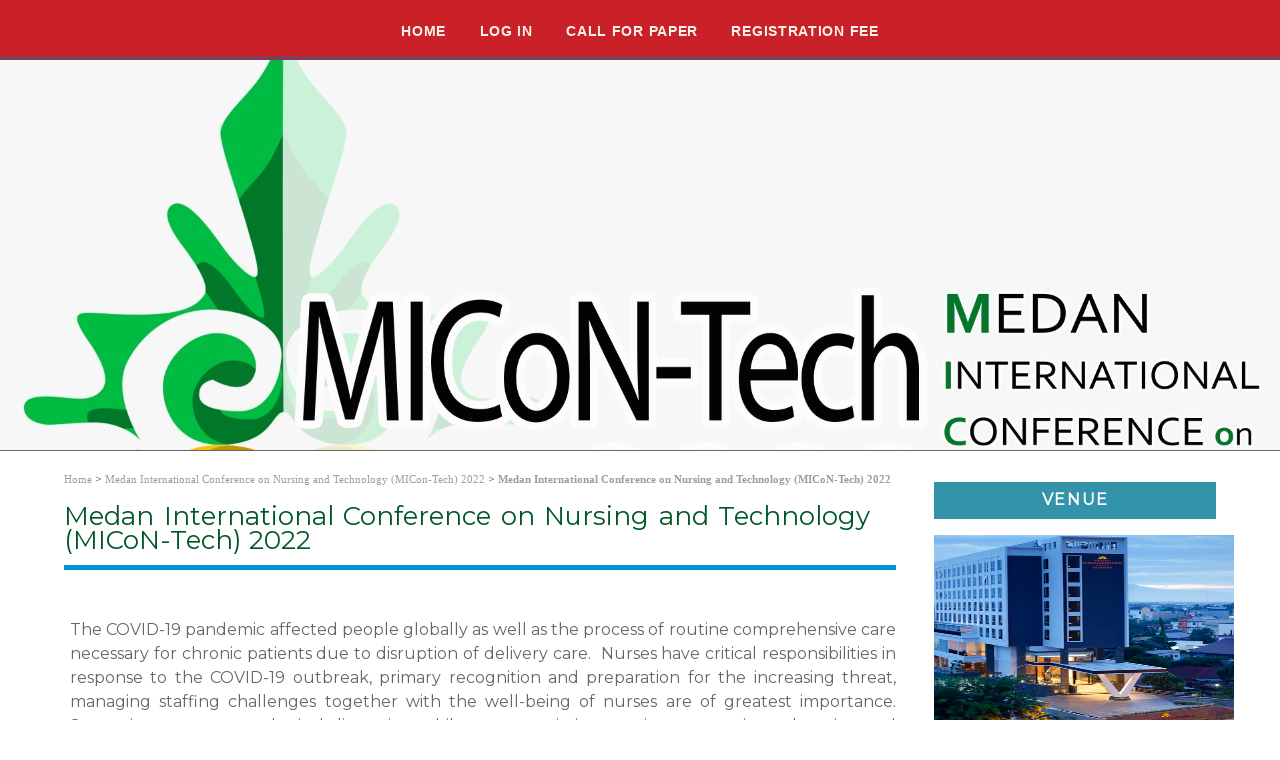

--- FILE ---
content_type: text/html; charset=utf-8
request_url: https://ocs.usu.ac.id/micontech/MICon-Tech2022/index
body_size: 4527
content:
<?xml version="1.0" encoding="UTF-8"?>
<!DOCTYPE html PUBLIC "-//W3C//DTD XHTML 1.0 Transitional//EN"
	"http://www.w3.org/TR/xhtml1/DTD/xhtml1-transitional.dtd">
<html xmlns="http://www.w3.org/1999/xhtml">
<head>
	<meta http-equiv="Content-Type" content="text/html; charset=utf-8" />
	<title>Medan International Conference on Nursing and Technology (MICoN-Tech) 2022</title>
	<meta name="description" content="" />
	<meta name="keywords" content="" />
	<meta name="generator" content="Open Conference Systems 2.3.6.0" />
	
		<link rel="stylesheet" href="https://ocs.usu.ac.id/lib/pkp/styles/common.css" type="text/css" />
	<link rel="stylesheet" href="https://ocs.usu.ac.id/styles/common.css" type="text/css" />
	
	<!-- Base Jquery -->
	<script src="http://www.google.com/jsapi"></script>
	<script>
		google.load("jquery", "1");
		google.load("jqueryui", "1");
	</script>
		<!-- Add javascript required for font sizer -->
	<script type="text/javascript" src="https://ocs.usu.ac.id/lib/pkp/js/jquery.cookie.js"></script>	
	<script type="text/javascript" src="https://ocs.usu.ac.id/lib/pkp/js/fontController.js" ></script>
	<script type="text/javascript">
		$(function(){
			fontSize("#sizer", "body", 9, 16, 32, "https://ocs.usu.ac.id"); // Initialize the font sizer
		});
	</script>
	
	
	<link rel="stylesheet" href="https://ocs.usu.ac.id/styles/sidebar.css" type="text/css" />		<link rel="stylesheet" href="https://ocs.usu.ac.id/styles/rightSidebar.css" type="text/css" />	
			<link rel="stylesheet" href="https://ocs.usu.ac.id/public/conferences/60/conferenceStyleSheet.css" type="text/css" />
			<link rel="stylesheet" href="https://ocs.usu.ac.id/lib/pkp/styles/jqueryUi.css" type="text/css" />
			<link rel="stylesheet" href="https://ocs.usu.ac.id/lib/pkp/styles/jquery.pnotify.default.css" type="text/css" />
			<link rel="stylesheet" href="https://ocs.usu.ac.id/lib/pkp/styles/themes/default/pnotify.css" type="text/css" />
	
	<script type="text/javascript" src="https://ocs.usu.ac.id/lib/pkp/js/general.js"></script>
	
</head>
<body>
<div id="container">

<div id="header">
<div id="headerTitle">
<h1>
	USU Conference Systems
</h1>
</div>
</div>

<div id="body">

	<div id="sidebar">
							<div id="rightSidebar">
				<div class="block" id="custom">
	<p><span class="blockTitle">VENUE</span></p>
<p><img style="display: block; margin-left: auto; margin-right: auto;" src="/public/site/images/ocsadmin/venue.jpg" alt="" width="300" height="200" /></p>
<p style="text-align: center;">Hotel Grandhika Setiabudi</p>
<p style="text-align: center;">Jl. Dr. Mansyur No.169, Tj. Rejo, Kec. Medan Sunggal, Kota Medan, Sumatera Utara 20122</p>
</div>	<div class="block" id="sidebarHelp">
	<a class="blockTitle" href="javascript:openHelp('https://ocs.usu.ac.id/micontech/MICon-Tech2022/help/view/user/topic/000005')">Conference Help</a>
</div><div class="block" id="custom">
	<p><span class="blockTitle">Important Date</span></p>
<p>Abstract Submission</p>
<ul>
<li>10 July &ndash; 31 Augustus 2022 </li>
</ul>
<p>Notification of Abstract Acceptance</p>
<ul>
<li><span style="text-decoration: line-through;">30 September 2022</span></li>
<li>7 Ocyober 2022<span style="text-decoration: line-through;"><br /></span></li>
</ul>
<p>Full paper submission</p>
<ul>
<li><span style="text-decoration: line-through;">31 Sept 2022</span></li>
<li>7 October 2022<span style="text-decoration: line-through;"><br /></span></li>
</ul>
<p>Conference Date</p>
<ul>
<li>10-11 October 2022</li>
</ul>
<p><br /><br /></p>
</div>	<div class="block" id="sidebarUser">
	<span class="blockTitle">User</span>
			<form method="post" action="https://ocs.usu.ac.id/micontech/MICon-Tech2022/login/signIn">
			<table>
				<tr>
					<td><label for="sidebar-username">Username</label></td>
					<td><input type="text" id="sidebar-username" name="username" value="" size="12" maxlength="32" class="textField" /></td>
				</tr>
				<tr>
					<td><label for="sidebar-password">Password</label></td>
					<td><input type="password" id="sidebar-password" name="password" value="" size="12" maxlength="32" class="textField" /></td>
				</tr>
				<tr>
					<td colspan="2"><input type="checkbox" id="remember" name="remember" value="1" /> <label for="remember">Remember me</label></td>
				</tr>
				<tr>
					<td colspan="2"><input type="submit" value="Log In" class="button" /></td>
				</tr>
			</table>
		</form>
	</div><div class="block" id="notification">
	<span class="blockTitle">Notifications</span>
	<ul>
					<li><a href="https://ocs.usu.ac.id/micontech/MICon-Tech2022/notification">View</a></li>
			<li><a href="https://ocs.usu.ac.id/micontech/MICon-Tech2022/notification/subscribeMailList">Subscribe</a> / <a href="https://ocs.usu.ac.id/micontech/MICon-Tech2022/notification/unsubscribeMailList">Unsubscribe</a></li>	
			</ul>
</div>	
<div class="block" id="custom">
	<p><span class="blockTitle">Contact US</span></p>
<p>Email : micontech@usu.ac.id</p>
<p>Yenni (+6283194042558)<br />Ana (+6281361341003)</p>
</div>		<div class="block" id="sidebarNavigation">
		<span class="blockTitle">Conference Content</span>
		
		<span class="blockSubtitle">Search</span>
		<form method="post" action="https://ocs.usu.ac.id/micontech/MICon-Tech2022/search/results">
		<table>
		<tr>
			<td><input type="text" id="query" name="query" size="15" maxlength="255" value="" class="textField" /></td>
		</tr>
		<tr>
			<td><select name="searchField" size="1" class="selectMenu">
				<option label="All" value="">All</option>
<option label="Authors" value="1">Authors</option>
<option label="Title" value="2">Title</option>
<option label="Abstract" value="4">Abstract</option>
<option label="Index terms" value="120">Index terms</option>
<option label="Full Text" value="128">Full Text</option>

			</select></td>
		</tr>
		<tr>
			<td><input type="submit" value="Search" class="button" /></td>
		</tr>
		</table>
		</form>
		
		<br />
	
				<span class="blockSubtitle">Conference Information</span>

		<ul class="plain">
																					<li>&#187; <a href="https://ocs.usu.ac.id/micontech/MICon-Tech2022/schedConf/registration">Registration</a></li>											</ul>
		
				<span class="blockSubtitle">Browse</span>
		<ul>
			<li><a href="https://ocs.usu.ac.id/micontech/MICon-Tech2022/search/schedConfs">By Conference</a></li>
			<li><a href="https://ocs.usu.ac.id/micontech/MICon-Tech2022/search/authors">By Author</a></li>
			<li><a href="https://ocs.usu.ac.id/micontech/MICon-Tech2022/search/titles">By Title</a></li>
					</ul>
			</div>
<div class="block" id="sidebarFontSize" style="margin-bottom: 4px;">
	<span class="blockTitle">Font Size</span>
	<div id="sizer"></div>
</div>
<br />
<div class="block" id="sidebarInformation">
	<span class="blockTitle">Information</span>
	<ul>
		<li><a href="https://ocs.usu.ac.id/micontech/MICon-Tech2022/information/readers">For Readers</a></li>		<li><a href="https://ocs.usu.ac.id/micontech/MICon-Tech2022/information/authors">For Authors</a></li>	</ul>
</div>

			</div>
			</div>

<div id="main">
<div id="navbar">
	<ul class="menu">
		<!--<li><a href="https://ocs.usu.ac.id/index/index/index/index">Home</a></li>-->
		<!--<li><a href="https://ocs.usu.ac.id/index/index/index">Home</a></li>-->
		<li><a href="https://ocs.usu.ac.id/micontech/MICon-Tech2022/index">Home</a></li>
		<!-- DISABLE "ABOUT" LINK ON NAVIGATION BAR -->
		<!-- <li><a href="https://ocs.usu.ac.id/micontech/MICon-Tech2022/about">About</a></li> -->
					<li><a href="https://ocs.usu.ac.id/micontech/MICon-Tech2022/login">Log In</a></li>
			<!-- <li><a href="https://ocs.usu.ac.id/micontech/MICon-Tech2022/user/account">Account</a></li> -->
				<!--<li><a href="https://ocs.usu.ac.id/micontech/MICon-Tech2022/search">Search</a></li> -->

								<li class="menu_archive"><a href="https://ocs.usu.ac.id/micontech/index/schedConfs/archive">Archive</a></li>						
											<li><a href="https://ocs.usu.ac.id/micontech/MICon-Tech2022/schedConf/cfp">Call For Paper</a></li>
												<li><a href="https://ocs.usu.ac.id/micontech/index/pages/view/registrationfee">Registration Fee</a></li>
						</ul>
</div>
<div id="breadcrumb">
	<a href="https://ocs.usu.ac.id/index/index/index">Home</a> &gt;
			<a href="https://ocs.usu.ac.id/micontech/index/index" class="hierarchyLink">Medan International Conference on Nursing and Technology (MICon-Tech) 2022</a> &gt;
			<a href="https://ocs.usu.ac.id/micontech/MICon-Tech2022/index" class="current">Medan International Conference on Nursing and Technology (MICoN-Tech) 2022</a></div>
<h2>Medan International Conference on Nursing and Technology (MICoN-Tech) 2022</h2>


<div id="content">

<h2>Sumatera Utara</h2>
			<h2>October 13, 2022</h2>

<br />

<div><p>The COVID-19 pandemic affected people globally as well as the process of routine comprehensive care necessary for chronic patients due to disruption of delivery care.  Nurses have critical responsibilities in response to the COVID-19 outbreak, primary recognition and preparation for the increasing threat, managing staffing challenges together with the well-being of nurses are of greatest importance. Strategies to promote physical distancing while not negotiating continuous nursing education and patient care are also essential. With prompt actions and synchronized efforts, risk of spreading the virus within the healthcare sector can be kept at the minimum.  Pandemic COVID-19 has forced the health care system industry faces extraordinary challenges.  Several health care institutions that were under pressure to survive were forced to make changes from financial savings, technological upgrades to operational improvements.  This is necessary to achieve effective and efficient health service delivery during and after a pandemic. Some of the strategies implemented include online-based development for primary and tertiary health services as well as strengthening collaboration between health professionals and health related services to achieve optimal service.  A coherent and integrated healthcare system with a high degree of proactive care and high technology with tele health can help initiate early diagnostics and address chronic diseases in new ways that empower the patients to be involved in the handling of their own disease during the COVID-19 pandemic.  Therefore, Faculty of Nursing, Universitas Sumatera Utara proudly present the <strong>Medan International Conference on Nursing and Technology (MICoN-Tech 2022)</strong></p><p><strong>Theme: <br />Living The New Normal: Achieving Resilience and Ensuring Sustainable Future”<br /><br /><img src="/public/site/images/ocsadmin/flayerupdate13september.png" alt="" width="100%" /><br /></strong></p></div>


<br />


<h3>Conference Information</h3>

<ul class="plain">
										</ul>



</div><!-- content -->
</div><!-- main -->
</div><!-- body -->



</div><!-- container --></div>
</body>
</html>

<div style="text-align: center; margin-top: 15px; margin-bottom: 15px; font-size: 11px; color: #666;">
<div style="display:none;">
#6-2-2025 - 15.02 PM
<a href="https://e-conf.usd.ac.id/public/site/news/perubahan-pola-bermain-digital-terlihat-semakin-konsisten-di-awal-tahun-ini.html">perubahan pola bermain digital terlihat semakin konsisten di awal tahun ini</a>

<a href="https://e-conf.usd.ac.id/public/site/news/pengamatan-awal-2026-mengungkap-cara-baru-pemain-mengatur-ritme.html">pengamatan awal 2026 mengungkap cara baru pemain mengatur ritme</a>

<a href="https://e-conf.usd.ac.id/public/site/news/evaluasi-perilaku-digital-menunjukkan-pendekatan-bermain-lebih-terkendali.html">evaluasi perilaku digital menunjukkan pendekatan bermain lebih terkendali</a>

<a href="https://e-conf.usd.ac.id/public/site/news/studi-tren-mengarah-pada-pola-bermain-yang-lebih-stabil-dan-terukur.html">studi tren mengarah pada pola bermain yang lebih stabil dan terukur</a>

<a href="https://e-conf.usd.ac.id/public/site/news/pendekatan-sistematis-mulai-menggantikan-gaya-bermain-agresif.html">pendekatan sistematis mulai menggantikan gaya bermain agresif</a>

<a href="https://e-conf.usd.ac.id/public/site/news/analisis-awal-tahun-mengungkap-pergeseran-preferensi-pemain-digital.html">analisis awal tahun mengungkap pergeseran preferensi pemain digital</a>

<a href="https://e-conf.usd.ac.id/public/site/news/data-lapangan-menunjukkan-pemain-lebih-fokus-menjaga-ritme-sesi.html">data lapangan menunjukkan pemain lebih fokus menjaga ritme sesi</a>

<a href="https://e-conf.usd.ac.id/public/site/news/fenomena-bermain-konsisten-menjadi-sorotan-di-kalangan-pemain-berpengalaman.html">fenomena bermain konsisten menjadi sorotan di kalangan pemain berpengalaman</a>

<a href="https://e-conf.usd.ac.id/public/site/news/riset-perilaku-digital-mengarah-pada-strategi-yang-lebih-tertata.html">riset perilaku digital mengarah pada strategi yang lebih tertata</a>

<a href="https://e-conf.usd.ac.id/public/site/news/pendekatan-adaptif-dinilai-membantu-pemain-menghadapi-dinamika-sesi.html">pendekatan adaptif dinilai membantu pemain menghadapi dinamika sesi</a>

<a href="https://e-conf.usd.ac.id/public/site/news/banyak-pemain-tidak-lagi-mengejar-intensitas-tinggi-di-awal-2026.html">banyak pemain tidak lagi mengejar intensitas tinggi di awal 2026</a>

<a href="https://e-conf.usd.ac.id/public/site/news/cara-pemain-menyikapi-perubahan-ritme-mulai-menarik-perhatian.html">cara pemain menyikapi perubahan ritme mulai menarik perhatian</a>

<a href="https://e-conf.usd.ac.id/public/site/news/pendekatan-bertahap-dinilai-memberi-ruang-membaca-pola-dengan-lebih-tenang.html">pendekatan bertahap dinilai memberi ruang membaca pola dengan lebih tenang</a>

<a href="https://e-conf.usd.ac.id/public/site/news/analisis-tren-digital-menunjukkan-konsistensi-semakin-dihargai.html">analisis tren digital menunjukkan konsistensi semakin dihargai</a>

<a href="https://e-conf.usd.ac.id/public/site/news/perubahan-kecil-dalam-ritme-bermain-mulai-memberi-dampak-besar.html">perubahan kecil dalam ritme bermain mulai memberi dampak besar</a>

<a href="https://e-conf.usd.ac.id/public/site/news/mengelola-tempo-menjadi-fokus-baru-pemain-digital-tahun-ini.html">mengelola tempo menjadi fokus baru pemain digital tahun ini</a>

<a href="https://e-conf.usd.ac.id/public/site/news/studi-awal-mengungkap-alasan-pemain-lebih-menjaga-stabilitas.html">studi awal mengungkap alasan pemain lebih menjaga stabilitas</a>

<a href="https://e-conf.usd.ac.id/public/site/news/pendekatan-bermain-terkontrol-mulai-menggeser-gaya-lama.html">pendekatan bermain terkontrol mulai menggeser gaya lama</a>

<a href="https://e-conf.usd.ac.id/public/site/news/data-awal-tahun-memperlihatkan-cara-pemain-menghindari-tekanan-berlebih.html">data awal tahun memperlihatkan cara pemain menghindari tekanan berlebih</a>

<a href="https://e-conf.usd.ac.id/public/site/news/awal-tahun-ini-menjadi-momen-evaluasi-cara-bermain-digital.html">awal tahun ini menjadi momen evaluasi cara bermain digital</a>





</div></div>

--- FILE ---
content_type: text/css
request_url: https://ocs.usu.ac.id/public/conferences/60/conferenceStyleSheet.css
body_size: 3990
content:
@import url(http://fonts.googleapis.com/css?family=Roboto);
@import url(http://fonts.googleapis.com/css?family=Roboto+Slab);
@import url('https://fonts.googleapis.com/css?family=Montserrat&display=swap');
@import url('https://fonts.googleapis.com/css?family=Pacifico|Playfair+Display&display=swap');


body {
	margin: 0;
	padding: 0;
	background-color: #FFF;
	/*background-image:url(http://localhost/iaes/OCS/ocs235/files/bg_iaes_pattern.png);*/
	color: #666666;
	/*font-family: Verdana,Arial,Helvetica,sans-serif;*/
	font-family: 'Montserrat', sans-serif;
	font-size:1em;
}

div {
	text-align: justify;
}

p {
	margin: 1em 0; /* Making default stylesheet explicit - fixes IE7 margin collapsing. */
}

table {
	border: 0;
	border-spacing: 0;
	font-size: 1.0em;
}

form {
	margin: 0;
}

a {
	text-decoration: none;
	color:#79949d;
	font-family: gotham;
}

a:link {
	color:#79949d;
}

a:active {
	color:#79949d;
}

a:visited {
	color: #79949d;
}

a:hover {
	color: #FF8000;
	background: none;
	/*font-weight: bold;*/
}

a.plain {
	text-decoration: none;
}


ul {
	margin: 0.25em 0 0.75em 0;
	padding: 0 0 0 2.5em;
}

tt {
	font-size: 1.25em;
}

label {
}

label.error {
	color: #900;
}

input.textField, textarea.textArea, input.uploadField {
	color: #323232;
	font-family: "Roboto";
	font-size: 1em;
	padding: 2px;
	min-height:22px;
	border: 0;
    outline: 0;
    background: transparent;
    width: 100%;
    border-bottom: .5px solid rgba(32,32,32,.5);
    margin-bottom: 8px;
}

select.selectMenu{
	color: #323232;
	font-family: "Roboto";
	font-size: 1em;
	padding: 2px;
	min-height:22px;
	border: 0;
    outline: 0;
    background: transparent;
    width: 100%;
    border-bottom: .5px solid rgba(32,32,32,.5);
    margin-bottom: 8px;	
}

input.textField:focus, textarea.textArea:focus, input.uploadField:focus{
	color: #323232;
	font-family: "Roboto";
	font-size: 1em;
	padding: 2px;
	min-height:22px;
	border: 0;
    outline: 0;
    background: transparent;
    border-bottom: 2px solid #2ab880;
    width: 100%;
    /*-webkit-transition: border-bottom .5s ease;
  -moz-transition: border-bottom .5s ease;
  -ms-transition: border-bottom .5s ease;
  -o-transition: border-bottom .5s ease;
  transition: border-bottom .5s ease;*/
}

input.button {
	padding-left: 0.5em;
	padding-right: 0.5em;
	background: #EB922A;
	color: #f5f5f5;
	font-size: 1em;
	border:0;
	height:32px;
	font-family:'Roboto', sans-serif;
	-moz-border-radius: 3px;
	-webkit-border-radius: 3px;
	border-radius: 3px;
	display: block;
/*	width:100%;*/
}

input.button:hover {
	background-color:#50ACC7;
	}

input.defaultButton {
	background-color: #A45858;
	color: #FFFFFF;
	font-weight: bold;
}


/**
 * Main layout elements
 */

/ #container { 
	width: 100% !important;
	min-width: 730px !important;
	margin: 0px auto;
	text-align: center;
}

 #header { 
	padding: 0;
	margin: 0 auto;
	background-color: #ABA;
	text-align: center;
}

 #headerTitle { 
	text-align: left;
	margin: 0 auto;
	padding: 0;
	width: 800px;
}

#header h1 { 
	margin: 0 auto;
	padding: 0.5em 0 0.25em 0;
	font-family: Georgia,'Times New Roman',Times,serif;
	font-weight: normal;
	line-height: 1em;
}

 #header { 
	width: 100%;
	padding: 0;
	margin: 0 auto;
	margin-bottom: -56px;
	background:#005E8A;
	background-image:url(https://ocs.usu.ac.id/public/site/images/ocsadmin/banner2.png);
	background-size: cover;
	color:#FFFFFF;
	text-align: center;
	height: 450px;

	border-bottom: 1px solid #666;
}

#headerTitle { 
	text-align: left !important;
	margin: 0 auto;
	padding: 0;
	width: 100%;
	padding-top: 10px;
	visibility: hidden;
	display:none;
}

#header h1 { 
	margin: 0 auto;
	color: #FFFFFF;
	/*padding: 0.5em 0 0.25em 10%;*/
	/*font-family: "Helvetica Neue", Helvetica, Arial, sans-serif;*/
	font-family:Arial, Helvetica, sans-serif;
	font-weight: normal;
}


#footer {
	min-height: 50px;
	position: relative;
	clear: both;
	background-color: #ABA;
	text-align: center;
}

#footerContent {
	width: 800px;
	margin: 0 auto;
}
#footer {
	width: 100%;
	min-height: 50px;
	position: static;
	clear: both;
	text-align: center;
}

#footerContent {
	width: 100%;
	margin: 0 auto;
	padding-left: 10%;
}

#main {
	position: relative;
	top:54px;
	padding: 0.5em 0em 2em 0em;
	line-height: 24px;
	margin-left: 5%;
	width: 65%;
}

#main h2 {
	margin: 0em 1em 0.5em 0em;
	padding-top: 0.5em;
	font-weight: normal;
	border: none;
	/*font-family: Georgia, "Times New Roman", Times, serif;*/
	font-family:'Montserrat';
	font-size: 1.618em;
	color: #005826;
	text-shadow: none;
}

#main h3 {
	margin: 0em 1em 0.5em 0em;
	padding-top: 0em;
	font-family: Verdana,Arial,Helvetica,sans-serif;
	font-weight: normal;
	color:#FFC53E;
}


/*@import url(http://fonts.googleapis.com/css?family=Open+Sans:700);*/
#navbar { 
  border-bottom: solid 4px #1068a761;
  width:auto;
  padding-top: 8px;
  padding-bottom: 8px;
  height: 40px;
  background-color:#ca2027;
  top:0;
  position:fixed;
  left:0;
  right:0;
  text-align:center;
}
#navbar ul {
  list-style: none;
  margin: 0;
  padding: 0;
  line-height: 1;
  display: block;
  zoom: 1;
}
#navbar ul:after {
  content: " ";
  display: block;
  font-size: 0;
  height: 0;
  clear: both;
  visibility: hidden;
}
#navbar ul li {
  display: inline-block;
  padding: 0;
  margin: 0;
}
#navbar.align-right ul li {
  float: right;
}
#navbar.align-center ul {
  text-align: center;
}
#navbar ul li a {
  color: #fef1ec;
  text-decoration: none;
  display: block;
  padding: 16px 0px;
  font-family: 'gotham', sans-serif;
  font-weight: 800;
  text-transform: uppercase;
  font-size: 14px;
  position: relative;
}

#navbar ul li a::before,
#navbar ul li a::after{
	display: inline-block;
	opacity: 0;
	-webkit-transition: -webkit-transform 0.3s, opacity 0.2s;
	-moz-transition: -moz-transform 0.3s, opacity 0.2s;
	transition: transform 0.3s, opacity 0.2s;
}

#navbar ul li a:hover::before,
#navbar ul li a:hover::after,
#navbar ul li a:focus::before,
#navbar ul li a:focus::after {
  opacity: 1;
	-webkit-transform: translateX(0px);
	-moz-transform: translateX(0px);
	transform: translateX(0px);
}

#navbar ul li a:after {
 	margin-left: 10px;
	content: '|';
	-webkit-transform: translateX(-20px);
	-moz-transform: translateX(-20px);
	transform: translateX(-20px);
}

#navbar ul li a:before{
	margin-right: 10px;
	content: '|';
	-webkit-transform: translateX(20px);
	-moz-transform: translateX(20px);
	transform: translateX(20px);
}

#navbar ul li.active a {
  color: #333333;
}
#navbar ul li.active a:before {
  width: 100%;
}
#navbar.align-right li.last > a:after,
#navbar.align-right li:last-child > a:after {
  display: block;
}
#navbar.align-right li:first-child a:after {
  display: none;
}
@media screen and (max-width: 768px) {
  #navbar ul li {
    float: none;
    display: block;
  }
  #navbar ul li a {
    width: 100%;
    -moz-box-sizing: border-box;
    -webkit-box-sizing: border-box;
    box-sizing: border-box;
    border-bottom: 1px solid #fb998c;
  }
  #navbar ul li.last > a,
  #navbar ul li:last-child > a {
    border: 0;
  }
  #navbar ul li a:after {
    display: none;
  }
  #navbar ul li a:before {
    display: none;
  }
}


#topnav{	
	position:absolute;
	margin-top: -148px;
	margin-left: -40px;
	padding-top: 0px;
	text-align:left;
	list-style-type:none;
	font-size: 0.7em;
	
	}
#topnav ul { float: left; }
#topnav ul li { list-style-type: none; float: left; }
#topnav a {
			color: white;
			font-weight: bold;
			margin: 0 5px;
			padding: 5px 10px;
			text-decoration: none;
			text-shadow: 2px 2px 3px #000;
		}
#topnav a:hover, nav ul li.current_page_item a {
			color: yellow;
			font-weight: bold;
			margin: 0 5px;
			padding: 5px 10px;
			text-decoration: none;
			text-shadow: 2px 2px 3px #000;
		}
	
	
#breadcrumb {
	padding-top: 1em;
	font-size: 0.7em;
}

#content {
	margin: 0;
	padding-left: 6px;
	padding-top: 0.5em;
	font-size: 1.0em;
	/*border-top: 2px dotted #000;*/
	border-top: 5px solid #0093D8;
}

#content h1{
	margin: 0em 1em 0.25em 0em;
	padding-top: 0.75em;
	font-family: 'Roboto';
	font-weight: normal;
	font-size: 2.0em;
	border: none;
	color: #323232;
}

#content h2{
	margin: 0em 1em 0.25em 0em;
	padding-top: 0.75em;
	font-family: 'Roboto';
	font-weight: normal;
	font-size: 1.8em;
	border: none;
	color: #323232;
	display:none;
}

#content h3 {
	margin: 0em 1em 0.25em 0em;
	padding-top: 0.75em;
	font-family: 'Roboto';
	font-weight: normal;
	font-size: 1.6em;
	border: none;
	color: #323232;
	
}

#content h4 {
	margin: .75em 1em 0.25em 0em;
	font-family: Verdana,Arial,Helvetica,sans-serif;
	font-weight: normal;
	font-size: 1.2em;
	border: none;
	color: #323232;
}

#content h5 {
	margin: 0em 1em 0.25em 0em;
	padding-top: 0.75em;
	font-weight: bold;
	font-size: 1em;
	border: none;
	color: #323232;
}

#content h5 {
	margin: 0em 1em 0.25em 0em;
	padding-top: 0.75em;
	font-weight: bold;
	font-size: 0.75em;
	border: none;
}

/**
 * Breadcrumbs
 */

#breadcrumb a {
	text-decoration: none;
	border: none;
	color:#9E9E9E;
}

#breadcrumb a.current {
	font-weight: bold;
}


/**
 * Footer elements
 */

#footer div.debugStats {
	font-size: 0.6em;
}


/**
 * Additional text styles
 */

 .important_dates {
 	padding-left: 1em;
	padding-right: 0.5em;
	padding-top: 1em;
	width: 160px;
	background: #79949d;
	color: #f5f5f5;
	font-size: 1.0em;
	border:0;
	height:32px;
	font-family:'Roboto', sans-serif;
	-moz-border-radius: 3px;
	-webkit-border-radius: 3px;
	border-radius: 3px;
	display: block;
 }

 .important_dates_multi {
 	padding-left: 1em;
	padding-right: 0.5em;
	padding-top: 1em;
	width: 160px;
	background: #79949d;
	color: #f5f5f5;
	font-size: 1.0em;
	border:0;
	height:80px;
	font-family:'Roboto', sans-serif;
	-moz-border-radius: 3px;
	-webkit-border-radius: 3px;
	border-radius: 3px;
	display: block;
 }

#member li { padding-bottom: 8px; }
#member li a { text-decoration:none; }

span.disabled, label.disabled {
	color: #666;
}

#cfp a.action {
	padding-left: 1em;
	padding-right: 0.5em;
	padding-top: 1em;
	width: 340px;
	background: #0093D8;
	color: #f5f5f5;
	font-size: 1em;
	border:0;
	height:32px;
	font-family:'Roboto', sans-serif;
	-moz-border-radius: 3px;
	-webkit-border-radius: 3px;
	border-radius: 3px;
	display: block;
}

a.action:hover {
	background-color:#50ACC7;
	}

/*a.action, */a.file {
	font-size: 0.85em;
	text-transform: uppercase;
}

a.icon {
	text-decoration: none;
}

a.icon img {
	border: 0;
}

a.icon:hover {
	background: none;
}

span.formRequired {
	color: #333;
	font-size: 0.9em;
}

span.instruct {
}

span.heading {
	font-size: 0.85em;
	text-transform: uppercase;
}

span.highlight {
	border-bottom: 1px dotted #000;
}

.nowrap {
	white-space: nowrap;
}

/**
 * Table styles
 */

table.info td {
	padding: 0;
	padding-bottom: 0.5em;
	padding-right: 0.5em;
}

table.listing td {
	padding: 0.25em 1.5em 0.25em 0.5em;
}

table.listing tr.heading td, table.listing td.heading, table.info td.heading {
	font-size: 0.85em;
	text-transform: uppercase;
	font-weight: normal;
	padding: 0.75em 1.5em 1em 0.5em;
}

table.info td.heading {
	padding-left: 0;
}


table.listing td.nodata, table.info td.nodata {
	text-align: center;
	font-style: italic;
}

table.listing td.headseparator {
	border-top: 1px dotted #000;
	font-size: 0.1em;
	line-height: 1%;
}

table.listing td.endseparator {
	border-top: 1px dotted #000;
	font-size: 0.25em;
	line-height: 10%;
}

table.listing td.separator, table.info td.separator {
	border-top: 1px dotted #DDDDD0;
	font-size: 0.1em;
	line-height: 1%;
}

table.data tr {
}

table.data td {
	padding-bottom: 0.25em;
}

table.data td.label {
	padding-right: 1em;
}

table.data td.value {
}

table.data td.separator {
	padding: 0.5em;
	font-size: 0.1em;
	line-height: 1%;
}

table.data td.heading {
	padding-left: 0;
	padding-right: 0;
}

table.nested tr {
	padding: 0;
	margin: 0;
}

span.nested {
	padding: 0 4px 0 0;
	font-size: 1.2em;
}

/**
 * Form-specific elements
 */

span.formError {
	color: #900;
	font-weight: bold;
	font-size: 1em;
}

span.formSuccess {
	color: #090;
	font-weight: bold;
	font-size: 1em;
}

ul.formErrorList {
	color: #900;
}


/**
 * Other organizational elements
 */

ul.menu {
	margin: 0;
	padding: 0;
}

ul.menu li {
	margin: 0;
	padding: 0;
	padding-right: 5px;
	display: inline;
}

ul.menu li.current {
	font-weight: bold;
}

ul.menu a {
	font-size: 0.85em;
	text-transform: uppercase;
	text-decoration: none;
}

ul.steplist {
	margin: 0;
	padding: 0;
	list-style-type: decimal;
}

ul.steplist li {
	margin: 0;
	padding: 0;
	font-size: 0.85em;
	padding-right: 0.5em;
	display: inline;
	text-transform: uppercase;
}

ul.steplist li.current {
	font-weight: bold;
}

ul.steplist a {
	text-decoration: none;
}

ul.plain {
	list-style-type: none;
	padding-left: 1.5em;
}

ul.filter {
	margin: 0;
	padding: 1.5em 0 1.5em 0;
	list-style-type: none;
}

ul.filter li {
	padding-right: 1.5em;
	display: inline;
}


/**
 * Other organizational elements
 */

div.separator {
	width: 100%;
	margin-top: 1em;
	margin-bottom: 0.25em;
	padding: 0;
	border-bottom: 1px dotted #000;
	font-size: 0.5em;
	line-height: 25%;
}

#rightSidebar {
	padding: 0px;
	/*margin-left: 10px;*/
	margin-top: 62px;
	
	/*border-top: solid 10px #a6ce39;*/
	/*background-color:#FFFFFF;*/
	width: 22%;
	margin-right: 5%;
	font-size: 1.0em;
	border: none;
	}

#rightSidebar div.block {
	/*background-color:#FFFFFF;*/
	/*border:1px solid #A2C8DB;*/
	margin-top: 25px;
	padding: 0px;
	font-size:1.0em;
/*	-webkit-box-shadow: 2px 2px 4px #CACACA;
	box-shadow: 2px 2px 4px #CACACA;
	-moz-box-shadow: 2px 2px 4px #CACACA;
	-o-box-shadow: 2px 2px 4px #CACACA;*/
	}

#rightSidebar div.block a {
	color:#333333;
	text-decoration:none;	
	}

#rightSidebar span.blockTitle {
	background-color: #3293A9;
	color:#fff;
	border-bottom: 2px solid #3293A9;
	font-family: Montserrat;
	font-weight:bold;
	margin:0px;
	text-align:center;
	margin-bottom: 6px;
	margin-top: 10px;
	font-size: 1em;
	
	}
#rightSidebar span.blockSubtitle {
	font-weight:bold;
	font-size:12px;
	color:#79949d;
	}

#rightSidebar div.block ul {
	list-style: none;
	margin: 0;
	padding: 0;
	border: none;
	margin-top:10px;
}		

#rightSidebar div.block li {
	position: relative;
	padding: 16px 0px;
	border-bottom: 1px solid rgba(86,100,115,0.25);
}

#rightSidebar div.block li a {
	padding: 8px 0;
	color: #566473;
	text-shadow: none;
	font-weight: 700;
}

#rightSidebar div.block li a::before,
#rightSidebar div.block li a::after {
	display: inline-block;
	opacity: 0;
	-webkit-transition: -webkit-transform 0.3s, opacity 0.2s;
	-moz-transition: -moz-transform 0.3s, opacity 0.2s;
	transition: transform 0.3s, opacity 0.2s;
}

#rightSidebar div.block li a::before {
	margin-right: 10px;
	content: '[';
	-webkit-transform: translateX(20px);
	-moz-transform: translateX(20px);
	transform: translateX(20px);
}

#rightSidebar div.block li a::after {
	margin-left: 10px;
	content: ']';
	-webkit-transform: translateX(-20px);
	-moz-transform: translateX(-20px);
	transform: translateX(-20px);
}

#rightSidebar div.block li a:hover::before,
#rightSidebar div.block li a:hover::after,
#rightSidebar div.block li a:focus::before,
#rightSidebar div.block li a:focus::after {
	opacity: 1;
	-webkit-transform: translateX(0px);
	-moz-transform: translateX(0px);
	transform: translateX(0px);
}

#sidebarDevelopedBy {
	visibility: hidden;
	display: none;
}

#sidebarFontSize {
	visibility: hidden;
	display: none;
}


#sidebarHelp{
	visibility: hidden;
	display: none;
}
	
/* list daripada paper / table of content */
#content h4.tocSectionTitle{
	border-bottom:1px dotted #999999;
	}
	
table.tocArticle td.tocTitle {
	width: 80%;
	height: 100%;
}

table.tocArticle td.tocGalleys {
	width: 20%;
	text-align: right;
}

table.tocArticle {	
	border-bottom:1px dotted #CCCCCC;
	height: 70px;
	vertical-align:bottom;
	}

table.tocArticle td.tocTitle {
	/*border-top:1px solid #CCCCCC;*/
	padding: 5px;
	font-size: 1.2em;
	color:#003A75;
	vertical-align:bottom;
	}

table.tocArticle td.tocAuthor {
	/*border-bottom:1px solid #999999;*/
	padding-top: 5px;
	padding-bottom: 15px;
	font-size: 1.4em;
	}

table.tocArticle td.tocGalleys{
	vertical-align:middle;
	}
table.tocArticle td.tocTitle a,a:visited,a:active,a:hover{
	 text-decoration:none;
	 color:#003A75;
	 }
.recordContents a {
color:#339900;
}

div.separator { border-bottom:none; }

#journalDescription{ padding: 15px; font-size: 1.1em; }
#breadcrumb{ padding: 0px; margin-top: 10px; }

.info_button{ padding:5px;background:#50ACC7;color:#FAFD6F; }
.info_button a:hover { padding:5px;background:#FBCA04;color:#FAFD6F; }
.copyright {
    background: #CCCCCC;
    color: #666666;
    text-align: center;
    padding: 8px;
    width: auto;
    height: 40px;
    border-top: solid 4px #666666;
    border-bottom: none;
    border-radius: 0px 0px 5px 5px;
    -moz-border-radius: 0px 0px 5px 5px;
    -webkit-border-radius: 0px 0px 5px 5px;
}

form[name="createAccount"] input.button{
	width: auto;
	display: inline-block;
	text-align: center;
}
#navbar ul li.menu_current {
    display:none;
}

#navbar ul li.menu_archive {
    display:none;
}